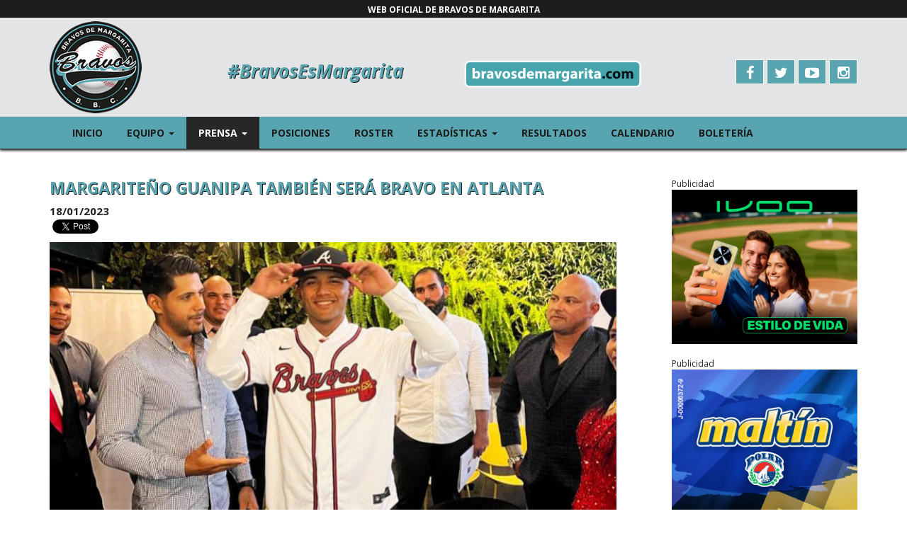

--- FILE ---
content_type: text/html; charset=UTF-8
request_url: https://bravosdemargarita.com/nota/7264/guanipa-tambin-ser-un-bravo-en-atlanta
body_size: 4396
content:
<!DOCTYPE html>
<html lang="es">
<head>
    <base href="https://bravosdemargarita.com/" target="_self">
    <meta charset="utf-8">
    <title>MARGARITEÑO GUANIPA TAMBIÉN SERÁ BRAVO EN ATLANTA</title>
    <meta name="viewport" content="width=device-width, initial-scale=1">
    <meta name="viewport" content="width=device-width, initial-scale=1, maximum-scale=1, user-scalable=no">
    <meta name="description" content="Web Oficial de Bravos de Margarita">
    <meta name="keywords" content="Béisbol, Oficial, Venezuela, Bravos de Margarita, Leones del Caracas, Tigres de Aragua, Águilas del Zulia, Cardenales de Lara, Tiburones de la Guaira, Navegantes del Magallanes, Caribes de Oriente, Winter League, Baseball, TuJonron.com">
    <link href="assets/plugins/bootstrap/css/bootstrap.min.css" rel="stylesheet">
    <link href="assets/css/custom.css" rel="stylesheet">
    <link href="assets/plugins/font-awesome/css/font-awesome.min.css" rel="stylesheet">    
    <meta property="og:site_name" content="https://bravosdemargarita.com/" />
    <meta property="og:title" content="MARGARITEÑO GUANIPA TAMBIÉN SERÁ BRAVO EN ATLANTA" />
    <meta property="og:image" content="https://bravosdemargarita.com/img/lg/4682.jpg" />
    <meta property="og:image:type" content="image/jpeg" />
    <meta property="og:url" content="https://bravosdemargarita.com/nota/7264/guanipa-tambin-ser-un-bravo-en-atlanta" />   
    <meta property="og:description" content="El joven jugador de Bravos de Margarita, Luis Guanipa, fue la principal firma de los Bravos de Atlanta, en la incorporación de nuevos talentos." /> 
    <meta property="og:type" content="website" />
    <meta name="twitter:card" value="summary" />
    <meta name="twitter:site" value="@labarrabrava" />
    <meta name="twitter:url" value="https://bravosdemargarita.com/nota/7264" />
    <meta name="twitter:title" value="MARGARITEÑO GUANIPA TAMBIÉN SERÁ BRAVO EN ATLANTA" />
    <meta name="twitter:description" value="El joven jugador de Bravos de Margarita, Luis Guanipa, fue la principal firma de los Bravos de Atlanta, en la incorporación de nuevos talentos." />
    <meta name="twitter:image" value="https://bravosdemargarita.com/img/lg/4682.jpg" />     
    <link rel="apple-touch-icon" sizes="180x180" href="https://bravosdemargarita.com/assets/icons/apple-touch-icon.png?v=GvJ2rkX3dO">
    <link rel="icon" type="image/png" href="https://bravosdemargarita.com/assets/icons/favicon-32x32.png?v=GvJ2rkX3dO" sizes="32x32">
    <link rel="icon" type="image/png" href="https://bravosdemargarita.com/assets/icons/favicon-16x16.png?v=GvJ2rkX3dO" sizes="16x16">
    <link rel="manifest" href="https://bravosdemargarita.com/assets/icons/manifest.json?v=GvJ2rkX3dO">
    <link rel="mask-icon" href="https://bravosdemargarita.com/assets/icons/safari-pinned-tab.svg?v=GvJ2rkX3dO" color="#59a4b1">
    <link rel="shortcut icon" href="https://bravosdemargarita.com/assets/icons/favicon.ico?v=GvJ2rkX3dO">
    <meta name="apple-mobile-web-app-title" content="Bravos de Margarita">
    <meta name="application-name" content="Bravos de Margarita">
    <meta name="msapplication-config" content="https://bravosdemargarita.com/assets/icons/browserconfig.xml?v=GvJ2rkX3dO">
    <meta name="theme-color" content="#59a4b1">
    <!-- HTML5 shim and Respond.js for IE8 support of HTML5 elements and media queries -->
    <!-- WARNING: Respond.js doesn't work if you view the page via file:// -->
    <!--[if lt IE 9]>
    <script src="https://oss.maxcdn.com/html5shiv/3.7.2/html5shiv.min.js"></script>
    <script src="https://oss.maxcdn.com/respond/1.4.2/respond.min.js"></script>
    <![endif]-->
</head>
<body>
<script>
  (function(i,s,o,g,r,a,m){i['GoogleAnalyticsObject']=r;i[r]=i[r]||function(){
  (i[r].q=i[r].q||[]).push(arguments)},i[r].l=1*new Date();a=s.createElement(o),
  m=s.getElementsByTagName(o)[0];a.async=1;a.src=g;m.parentNode.insertBefore(a,m)
  })(window,document,'script','https://www.google-analytics.com/analytics.js','ga');

  ga('create', 'UA-56958911-4', 'auto');
  ga('send', 'pageview');

</script>
<header class="masthead">
    <div class="container-fluid">
        <div class="row">
            <div class="col-lg-12 text-center page-mark"><small>WEB OFICIAL DE BRAVOS DE MARGARITA</small></div>
        </div>
    </div>
    <div class="container hidden-xs hidden-sm">
        <div class="row">
            <div class="col-xs-2"><a href="/" target="_self" border="0"><img src="assets/img/site/logo.png" class="m-t-xs m-b-xs"/></a></div>
            <div class="col-xs-4 text-center"><div class="hashtag m-t-sm"><a href="https://twitter.com/search?q=%23BravosEsMargarita" target="_blank">#BravosEsMargarita</a></div></div>
            <div class="col-xs-3 text-center scoreboard m-t-sm" id='scoreboard'><img src="assets/img/site/logo_web.png" class="img-responsive logo-web"></div>            
            <div class="col-xs-3 m-t-sm">
                <div class="header-social text-right">
                <a href="https://www.facebook.com/bravosdemargarita" class="btn btn-default btn-social" target="_blank"><i class="fa fa-facebook fa-lg" id="fac"></i></a>
                <a href="https://twitter.com/labarrabrava" class="btn btn-default btn-social" target="_blank"><i class="fa fa-twitter fa-lg" id="twi"></i></a>
                <a href="https://www.youtube.com/user/LaBarraBravaTV" class="btn btn-default btn-social" target="_blank"><i class="fa fa-youtube-play fa-lg" id="you"></i></a>
                <a href="https://www.instagram.com/bravosmargaritaoficial/" class="btn btn-default btn-social" target="_blank"><i class="fa fa-instagram fa-lg" id="ins"></i></a>                    
                </div>
            </div>
        </div>
    </div>
</header> 
<nav class="navbar navbar-default">
    <div class="container">
        <div class="navbar-header">
            <button type="button" class="navbar-toggle collapsed" data-toggle="collapse" data-target="#navbar" aria-expanded="false" aria-controls="navbar">
                <span class="sr-only">Alternar navegación</span>
                <span class="icon-bar"></span>
                <span class="icon-bar"></span>
                <span class="icon-bar"></span>
            </button>
        </div>
        <div id="navbar" class="collapse navbar-collapse">
            <ul class="nav navbar-nav">
                <li class=""><a href="/">Inicio</a></li>
                <li class="dropdown ">
                    <a class="dropdown-toggle" data-toggle="dropdown" role="button" aria-haspopup="true" aria-expanded="false" href="#">Equipo <span class="caret"></span><span class="sr-only">(current)</span></a>
                    <ul class="dropdown-menu">
                        <li><a href="historia.php">Historia</a></li>
                        <li><a href="directiva.php">Directiva</a></li>
                        <li><a href="mascota.php">Mascota</a></li>
                        <!--<li><a href="busmargarita.php">BUS Margarita</a></li>--> 
                    </ul>
                </li>
                <li class="dropdown active">
                    <a class="dropdown-toggle" data-toggle="dropdown" role="button" aria-haspopup="true" aria-expanded="false" href="#">Prensa <span class="caret"></span><span class="sr-only">(current)</span></a>
                    <ul class="dropdown-menu">
                        <li><a href="noticias.php">Noticias</a></li>                        
                        <li><a href="social.php">Acción Social</a></li>
                        <li><a href="circuito.php">Circuito Radial</a></li>                      
                    </ul>
                </li>                
                <li class=""><a href="posiciones.php">Posiciones</a></li>
                <li class=""><a href="roster.php">Roster</a></li>
                <li class="dropdown ">
                    <a class="dropdown-toggle" data-toggle="dropdown" role="button" aria-haspopup="true" aria-expanded="false" href="#">Estadísticas <span class="caret"></span><span class="sr-only">(current)</span></a>
                    <ul class="dropdown-menu">
                        <li class="dropdown-header">LVBP</li>
                        <li><a href="lideres.php">Líderes</a></li>
                        <li role="separator" class="divider"></li>
                        <li><a href="colectivas.php">Colectivas</a></li>
                        <li role="separator" class="divider"></li>
                        <li><a href="series.php">Series Particulares</a></li>
                        <li role="separator" class="divider"></li>
                        <li><a href="mlb.php">MLB/MiLB</a></li>
                    </ul>
                </li>                
                <li class=""><a href="resultados.php">Resultados</a></li>
                <li class=""><a href="calendario.php">Calendario</a></li>
                <li class=""><a href="boleteria.php">Boletería</a></li>
            </ul>
        </div>
    </div>
</nav><div id="fb-root"></div>
<script>(function(d, s, id) {
  var js, fjs = d.getElementsByTagName(s)[0];
  if (d.getElementById(id)) return;
  js = d.createElement(s); js.id = id;
  js.src = "//connect.facebook.net/es_LA/sdk.js#xfbml=1&version=v2.4";
  fjs.parentNode.insertBefore(js, fjs);
}(document, 'script', 'facebook-jssdk'));</script>

<div class="container">
    <div class="row">
        <div class="col-lg-9">
            <article>
                <header>
                    <h1>MARGARITEÑO GUANIPA TAMBIÉN SERÁ BRAVO EN ATLANTA</h1>
                </header>
                                <time class="updated" datetime="18/01/2023 12:00 AM" pubdate><strong>18/01/2023</strong></time>
                <div class="socialmedia">
                    <div class="fb-share-button" data-href="https://bravosdemargarita.com/nota/7264/guanipa-tambin-ser-un-bravo-en-atlanta" data-layout="button"></div>
                    <a class="twitter-share-button" href="https://twitter.com/intent/tweet?url=https://bravosdemargarita.com/nota/7264" data-counturl="https://bravosdemargarita.com/7264_">Tweet</a>
                    <script>!function(d,s,id){var js,fjs=d.getElementsByTagName(s)[0],p=/^http:/.test(d.location)?'http':'https';if(!d.getElementById(id)){js=d.createElement(s);js.id=id;js.src=p+'://platform.twitter.com/widgets.js';fjs.parentNode.insertBefore(js,fjs);}}(document, 'script', 'twitter-wjs');</script>
                </div>
                <figure>
                    <img class="img-responsive" src="img/lg/4682.jpg" alt="Prensa Bravos de Margarita" />
                                        <figcaption>Prensa Bravos de Margarita</figcaption>
                                        
                </figure>                                   
                <p class="author">
                                            <strong>Por</strong> <span class="fn">Prensa Bravos de Margarita | Trina Ballesteros </span>
                                    </p>                    
                <div class="text-justify"><p class="MsoNormal" style="text-align:justify"><span style="font-size: 18px;">El joven jugador de Bravos de Margarita, Luis Guanipa, fue la principal
firma de los Bravos de Atlanta, en la incorporación de nuevos talentos
internacionales.</span><br></p><p class="MsoNormal" style="text-align:justify"><span lang="ES"><span style="font-size: 18px;">El porlamarense, de 17 años, ocupa el puesto 34 en la lista de los 50
mejores prospectos internacionales, destacando con el guante y con el madero.</span><o:p></o:p></span></p><p class="MsoNormal" style="text-align:justify"><span lang="ES"><span style="font-size: 18px;">El jardinero insular manifestó sentirse “muy agradecido con Dios por esta
bonita experiencia que me dio, feliz de haber logrado mi sueño, de haber
cumplido esta gran meta y dar este importante paso. Estoy muy agradecido y
feliz”.</span><o:p></o:p></span></p><p class="MsoNormal" style="text-align:justify"><span lang="ES"><span style="font-size: 18px;">Guanipa aseguró que durante la firma se sintió “muy alegre con mi familia
también muy contenta, me alegra verlos así, porque lo habíamos soñado y ahora
que lo vemos así, estamos felices”.</span><o:p></o:p></span></p><p class="MsoNormal" style="text-align:justify"><span lang="ES"><span style="font-size: 18px;">El centerfielder contó que entre las palabras con las que Bravos de Atlanta
le dio la bienvenida, le manifestaron la gran confianza en su talento. “Quiero
llegar a las Grandes Ligas, a seguir trabajando para lograr ese gran sueño y
mantenerme”.</span><o:p></o:p></span></p><p><span style="font-size: 18px;">

</span><span style="font-size: 18px;">

</span><span style="font-size: 18px;">

</span><span style="font-size: 18px;">

</span><span style="font-size: 18px;">

</span><span style="font-size: 18px;">

</span></p><p class="MsoNormal" style="text-align:justify"><span lang="ES"><span style="font-size: 18px;">El talentoso jugador sigue entrenando fuerte y enfocado, a la espera de la
fecha para reportarse a la Dominicana Summer League con su nuevo equipo. “Me
preparo bien para llegar ready a mi liga, a hacer buenos números y comenzar a
subir, llegar lo más lejos posible”, sentenció el jugador ñero.</span><o:p></o:p></span></p></div>
                                                </article>
            <hr>
        </div>
        <div class="col-lg-3">
            <div class="m-b-md"> 
    <small class="img-responsive m-t-md">Publicidad</small>
    <a href="https://www.instagram.com/ivoovenezuela/" target="_blank"><img class="img-responsive" src="https://cdn.tujonron.net/banners/banner_ivoo_2025_v2.png" alt="Síragon"></a>
    <small class="img-responsive m-t-md">Publicidad</small>
    <a href="https://www.facebook.com/maltinpolar" target="_blank"><img src="assets/img/banners/maltin_br_2019.jpg" class="img-responsive"></a>
    <small class="img-responsive m-t-md">Publicidad</small>
    <img src="assets/img/banners/pepsi_bravos_br_2019.jpg" class="img-responsive"> 
</div>
        </div>
    </div>  
</div>
     
<footer>
    <div class="container-fluid">
        <div class="container">
            <div class="row">
                <div class="col-md-2">
                    <img src="assets/img/site/logo.png" class="img-responsive center-block">
                </div>
                <div class="col-md-8">
                    <div class="text-center m-t-xl">Bravos de Margarita Beisbol Club, S.A.<br><small>RIF: J-30454160-0 | BRAVOSDEMARGARITA.COM &copy;</small><br><small>Edif. Estadio Nueva Esparta, Piso PB, Local Administración,- Porlamar, Edo. Nueva Esparta, Venezuela.</small><br><small>Tel (+58) 295-2870801</small></div>
                </div>
                <div class="col-md-2">
                    <div class="m-t-lg text-center">
                        <a href="https://twitter.com/TuJonron" target="_blank"><img src="assets/img/site/logo_md_w.png" class="img-responsive center-block p-t-sm"></a>
                    </div>
                </div>
            </div>
        </div>
    </div>
</footer><script src="https://ajax.googleapis.com/ajax/libs/jquery/1.11.3/jquery.min.js" type="text/javascript"></script>
<script src="https://maxcdn.bootstrapcdn.com/bootstrap/3.3.6/js/bootstrap.min.js"></script>
<script src="assets/plugins/bootstrap/js/ie10-viewport-bug-workaround.js" type="text/javascript"></script> 
<script src="assets/js/custom.js" type="text/javascript"></script>
</body>
</html>

--- FILE ---
content_type: text/css
request_url: https://bravosdemargarita.com/assets/css/custom.css
body_size: 4335
content:
@media (min-width: 992px) {
    /*body { background: url(../img/site/bg_0.jpg) no-repeat center 180px; }*/
}
.page-mark {
    background-color: #1D1D1B;
    color: #FFF;
    font-weight: bold;
    padding: 2px;
}
.masthead { 
    background-color: #E2E4E6;
}
.hashtag {
    font-size: 26px;
    color: #59A4B1;
    font-weight: bold;
    font-style: italic;
    text-shadow: 1px 1px 0px #1D1D1B;
    height: 130px;
    line-height: 130px;
    white-space: nowrap;
}
.hashtag a {
    color: #59A4B1;
    text-decoration: none;
}
.logo-web{
    padding-top: 50px;
}
/* SCOREBOARD */
.scoreboard h1  {
    font-size: 18px;
    color: #59A4B1;
    font-weight: bold;
    font-style: italic;
    text-shadow: 1px 1px 0px #1D1D1B;
    margin-bottom: 0;
    margin-top: 30px;
}
.scoreboard h2  {
    font-size: 17px;
    color: #59A4B1;
    font-weight: bold;
    font-style: italic;
    text-shadow: 1px 1px 0px #1D1D1B;
    margin-bottom: 0;
    margin-top: 2px;
}
.scoreboard h3  {
    font-size: 16px;
    color: #59A4B1;
    font-weight: bold;
    font-style: italic;
    text-shadow: 1px 1px 0px #1D1D1B;
    margin-bottom: 0;
    margin-top: 2px;
}
.scoreboard h4  {
    font-size: 17px;
    color: #59A4B1;
    font-weight: bold;
    font-style: italic;
    text-shadow: 1px 1px 0px #1D1D1B;
    margin-bottom: 0;
    margin-top: 15px;
}
.scoreboard p  {
    font-size: 12px;
    color: #1D1D1B;
    margin-bottom: 0;
    font-weight: bold;
    margin-top: 5px;
    font-style: italic;
}
.scoreboard .red  {
    color: #DF0209;
}
.scoreboard .green  {
    color: #5cb85c;
}
.scoreboard .btn-pbp  {
    padding: 2px 5px;    
    margin: 0;
    font-weight: bold;
}
.scoreboard-table { font-size: 12px; margin-top: 5px; margin-bottom: 5px;}
.scoreboard-table thead tr { }
.scoreboard-table thead tr th { border: none; color: #1D1D1B; padding: 2px;}
.scoreboard-table tbody tr td { border: 1px solid #e8e8e8; background: #fdfdfd; padding: 2px;}
.scoreboard-table .sp { color: #1D1D1B; font-weight: bold;  }

/* COUNTDOWN */
.countdown h1  {
    font-size: 18px;
    color: #59A4B1;
    font-weight: bold;
    font-style: italic;
    text-shadow: 1px 1px 0px #1D1D1B;
    margin-bottom: 0;
    margin-top: 25px;
}
.countdown h2  {
    font-size: 14px;
    color: #59A4B1;
    font-weight: bold;
    font-style: italic;
    text-shadow: 1px 1px 0px #1D1D1B;
    margin-bottom: 0;
    margin-top: 0;
}
.countdown span.countdown_amount {
    color: #fff;
    font-size: 24px !important;
    background-color: #59A4B1;
    padding: 10px;
    text-shadow: 1px 1px 0px #1D1D1B;
    min-width: 50px;
}
.countdown span.countdown_section {
    padding: 5px 1px;
    margin-bottom: 2px;
    color: #41818B;
    font-weight: bold;    
    text-align: center;    
}
.countdown span.countdown_row span { 
    font-size: 12px;
    line-height: 19px;
    text-align: center;
    display: inline-block;   
}
/* HEADER */
.header-social {
    height: 130px;
    line-height: 130px;
    white-space: nowrap;
}
.btn-default {
    border-color: #FFF;
    background-color: #59A4B1;
    color: #FFF;
    padding: 6px 8px;
}
.btn-default:hover {
    background-color: #FFF;
    color: #59A4B1;
}
.btn-social {
    min-width: 40px;
}
.btn-primary{
    background-color: #59A4B1;
    border-color: #41818B;
}
/* ARTICLE */
article h1, section h1 {
    font-size: 23px;
    color: #59A4B1;
    font-weight: bold;
    text-shadow: 1px 1px 0px #1D1D1B;
    margin-bottom: 10px;
}
article h2, section h2 {
    font-size: 17px;
    color: #1D1D1B;
    font-weight: bolder;
    margin-top: 0;
    margin-bottom: 15px;
    text-align: justify;
}
article h3, section h3 { 
    font-size: 15px;
    color: #1D1D1B;
    font-weight: bold;
    margin-top: 20px;
    margin-bottom: 5px;
}
article p { 
    text-align: justify; 
}
figcaption {
    font-size: 12px;
    font-style: italic;
    background-color: #59A4B1;
    color: #000;
    padding: 2px 10px;
    text-align: right;
}
.twitter-share-button { 
    vertical-align: text-bottom !important; 
}
.fb-share-button { 
    vertical-align: text-bottom !important; 
}
.side-article {
    background-color: #E2E4E6;
}
.previous, .next {
    font-size: 16px;
    font-weight: bold;
}
/* NAVBAR */
.navbar-default {
    background-color: #59A4B1;
    font-weight: bold;
    color: #1D1D1B;
    text-transform: uppercase;
    font-size: 14px;
    border-bottom: 1px #1D1D1B solid;
    -webkit-box-shadow: 0px 2px 3px 0px rgba(0,0,0,0.75);
    -moz-box-shadow: 0px 2px 3px 0px rgba(0,0,0,0.75);
    box-shadow: 0px 2px 3px 0px rgba(0,0,0,0.75);
}
.navbar-default .navbar-nav > li > a {
    padding-left: 17px;
    padding-right: 17px;
}
.navbar-default .navbar-nav > li > a, .navbar-default .navbar-nav > li > a {
    color: #1D1D1B;
}
.navbar-default .navbar-nav > li > a:hover, .navbar-default .navbar-nav > li > a:focus {
    background-color: #1D1D1B;
}
.dropdown-menu > li >a {
    padding: 8px 15px;
}
/* CAROUSEL */
#myCarousel {
    max-width: 800px;
}
#myCarousel .carousel-caption {
    position: absolute;
    left: 0%;
    right: 0%;
    bottom: 0px;
    z-index: 10;
    padding-top: 0;
    padding-bottom: 0;
    color: #1D1D1B;
    text-align: center;
    background-color: rgba(89, 164, 177, 0.8);
}
#myCarousel h3 {
    color: #000;
    text-transform: uppercase;
    font-weight: bold;
    text-shadow: 1px 0px 2px rgba(249, 249, 249, 1);
    font-size: 24px;
    padding-top: 0;
    margin: 5px;
}
#myCarousel p {
    color: #000;
    font-weight: bold;
    text-shadow: 1px 0px 2px rgba(249, 249, 249, 1);
}
#myCarousel .carousel-indicators  { visibility: hidden; }
.carousel .carousel-control { visibility: hidden; }
.carousel:hover .carousel-control { visibility: visible; }
/* TWITTER */
.latest-tweets header { background: #59A4B1; padding: 5px 10px; }
.latest-tweets header h3 { color: #FFF; font-size: 15px; margin: 0; margin-top: 1px; font-weight: bold; }
.latest-tweets header i { color: #FFF; font-size: 18px; }
#tweets { background: #F5F5F5; padding: 10px; padding-top: 2px; margin-bottom: 0; font-size: 12px; height: 179px; overflow-y: scroll; }
#tweets > ul, #tweets > li { list-style: none; }
#tweets > ul { margin-left: -40px; }
#tweets > ul > li:hover, #tweets > ul > li:focus { background-color: #E2E4E6; }
.timePosted a { color: #a80026; }
.tweet { margin-bottom: 1px; }
iframe.twitter-timeline {
    min-height: 180px !important;
}
/* YOUTUBE */
.latest-video header { background: #59A4B1; padding: 5px 10px; }
.latest-video header h3 { color: #FFF; font-size: 15px; margin: 0; margin-top: 1px; font-weight: bold; }
.latest-video header i { color: #FFF; font-size: 18px; }
.latest-video iframe { width: 100%; height: 179px; }
/* HOME LEADERS */
.home-leaders header { background: #59A4B1; padding: 5px 10px; }
.home-leaders header h3 { color: #FFF; font-size: 15px; margin: 0; margin-top: 1px; font-weight: bold; }
.home-leaders-row { margin-top: 1px; margin-bottom: 1px; margin-left: 0px; margin-right: 0px; background-color: #F5F5F5; }
.home-leaders-row:hover, .home-leaders-row:focus { background-color: #E2E4E6; }
.home-leaders .btn { padding-top: 5px; padding-bottom: 5px; font-size: 12px; }
.home-leaders-img { padding-left: 0; padding-right: 0; }
.home-leaders-img > img { max-height: 60px; padding-right: 0; margin-right: 2px; }
/* HOME STANDINGS */
.home-standings .tab-content table {
    margin-bottom: 0;
    font-size: 14px;
}
.home-standings .tab-content table thead tr {
    background: #81C4C9;
}
.home-standings .tab-content table thead tr th {
    border: none;
    padding-left: 10px;
}
.home-standings .tab-content table tbody tr {
    background: #E2E4E6;
}
.home-standings .tab-content table tbody tr:nth-child(odd) {
    background: #FFF;
}
.home-standings .tab-content table tbody tr td {
    border: none;
    padding-left: 10px;
}
.home-standings .tab-content table tbody tr td i {
    display: block;
    width: 24px;
    height: 24px;
}

.standing-table-serie {
    background: #CCC !important;
    
}
.standing-table-serie td {
    padding-top: 1px !important;
    padding-bottom: 2px !important;
}
/* HOME STANDINGS */
.home-standings header { background: #59A4B1; padding: 5px 10px; }
.home-standings header h3 { color: #FFF; font-size: 15px; margin: 0; margin-top: 1px; font-weight: bold; }
.home-standings header i { color: #FFF; font-size: 18px; }
.home-standings-row { margin-top: 1px; margin-bottom: 1px; margin-left: 0px; margin-right: 0px; background-color: #F5F5F5; }
.home-standings-row:hover, .home-standings-row:focus { background-color: #E2E4E6; }
.home-standings .btn { padding-top: 5px; padding-bottom: 5px; font-size: 12px; }
/* HOME NEWS */
.home-news header { background: #59A4B1; padding: 5px 10px; }
.home-news header h3 { color: #FFF; font-size: 15px; margin: 0; margin-top: 1px; font-weight: bold; }
.home-news header i { color: #FFF; font-size: 18px; }
.home-news-row h4 { font-weight: bold; }
.home-news-row small { color: #9C2E38; }
.home-news-row i { color: #59A4B1; font-size: 18px; }
.home-news-row { margin-top: 1px; margin-bottom: 1px; margin-left: 0px; margin-right: 0px; background-color: #F5F5F5; }
.home-news-row:hover, .home-news-row:focus { background-color: #E2E4E6; }

.schedule-table thead tr { background: #59A4B1; }
.schedule-table thead tr th { border: none; color: #FFF; }
.schedule-table tbody tr td { border: 1px solid #e8e8e8; background: #fdfdfd; }
.schedule-table .home { border: 1px solid #e8e8e8 !important; background: #9CCAD1;  }
.schedule-table .away { border: 1px solid #e8e8e8 !important; background: #E2E4E6;  }
.schedule-home { font-weight: bold; padding: 5px; margin-right: 5px; border: 1px solid #EEEEEE !important; background: #9CCAD1;  }
.schedule-away { font-weight: bold; padding: 5px; border: 1px solid #EEEEEE !important; background: #E2E4E6;  }

.stats-table { font-size: 14px; }
.stats-table .serie { background: #E2E4E6; }
.stats-table thead tr { background: #59A4B1; }
.stats-table thead tr th { border: none; color: #FFF; }
.stats-table thead tr th a, .stats-table thead tr th a:visited { color: #FFF; text-decoration: none; cursor: pointer; }
.stats-table thead tr th a:hover { color: #1D1D1B; }
.stats-table tbody tr td { border: 1px solid #e8e8e8; background: #fdfdfd; }
.stats-table .sp { color: #1D1D1B; font-weight: bold;  }

.nav-pills > li > a, .nav-pills > li > a, .nav-pills > li > a {
    font-weight: bold;
}
.nav-pills > li.active > a, .nav-pills > li.active > a:hover, .nav-pills > li.active > a:focus {
    color: #ffffff;
    background-color: #59A4B1;
    font-weight: bold;
}
a {
    color: #59A4B1;
    text-decoration: none;
}
.ajax {
    color: #59A4B1;
    font-weight: bold;
    font-size: 16px;
    
}
/* Footer */
footer { background-color: #1D1D1B; color: #ffffff; border-top: #000000 1px solid; }
footer img { padding: 20px;}

/* Game Day */
.brake_line { margin: 5px; margin-left: 15px; min-height: 1px; background: -moz-linear-gradient(left,  rgba(0,0,0,0.65) 0%, rgba(0,0,0,0) 100%); /* FF3.6-15 */ background: -webkit-linear-gradient(left,  rgba(0,0,0,0.65) 0%,rgba(0,0,0,0) 100%); /* Chrome10-25,Safari5.1-6 */     background: linear-gradient(to right,  rgba(0,0,0,0.65) 0%,rgba(0,0,0,0) 100%); /* W3C, IE10+, FF16+, Chrome26+, Opera12+, Safari7+ */ filter: progid:DXImageTransform.Microsoft.gradient( startColorstr='#a6000000', endColorstr='#00000000',GradientType=1 ); /* IE6-9 */ }
.label-as-badge { border-radius: 1em; }
.label-default { font-weight: bold; }
.x-small { font-size: 66%; }
.grey { color: #999999; }
.boxscore, .linescore { margin-bottom: 5px; font-size: 13px; }
.boxscore h2, .linescore h2 {
    font-size: 22px;
    color: #1D1D1B;
    font-weight: bolder;
    text-align: center;
    margin-bottom: 5px;
}
.boxscore h3, .linescore h3 {
    font-size: 14px;
    margin-top: 10px;
    color: #1D1D1B;
    font-weight: bold;
    text-align: center;
}
.linescore > thead > tr > th,
.linescore > tbody > tr > th,
.linescore > tfoot > tr > th,
.linescore > thead > tr > td,
.linescore > tbody > tr > td,
.linescore > tfoot > tr > td { padding: 3px; vertical-align: middle; }
.linescore > thead > tr > th, .linescore > thead > tr > td { border-bottom-width: 1px; }
.linescore > thead > tr > th { background-color: #f9f9f9; }
.linescore-title { padding-left: 10px !important; }
.boxscore { border: 0; }
.boxscore > thead > tr > th,
.boxscore > tbody > tr > th,
.boxscore > tfoot > tr > th,
.boxscore > thead > tr > td,
.boxscore > tbody > tr > td,
.boxscore > tfoot > tr > td { padding: 3px; vertical-align: middle; border: 0; }
.boxscore > thead > tr > th { background-color: #999999; color: #ffffff; }
.boxscore > tfoot > tr > td { border-top: 2px #999999 solid; border-bottom: 1px #999999 solid; }
.boxscore > tbody > tr > td > a { color: #1D1D1B; }
.boxscore_bo { background-color: #f4f4f4; color: #000000; }
tr > .boxscore_bo:hover, tr > .boxscore_bo:focus { background-color: #fff; color: #000000; }
.boxscore_pitching > tbody > tr:nth-child(odd) > td, .boxscore_pitching > tbody > tr:nth-child(odd) > th { background-color: #f4f4f4; }
.boxscore > tbody > tr:hover > td { background: #E9E9E9; }
.boxscore-title { padding-left: 10px !important; }
.pbp-img { max-width: 55px; max-height: 67px; }
.plays_innings { margin-bottom: 10px; margin-top: 10px; padding-top: 5px; padding-bottom: 5px; }
.plays_innings_row { display:none; margin-bottom: 10px; margin-top: 3px; padding-top: 5px; padding-bottom: 5px; }
.boxscore-action { background-color: #f5f5f5; }
.boxscore-action > h3 { font-size: 18px; font-weight: bold; }
.pitch-arrow { cursor: pointer; }
.pitch-arrow:hover, .pitch-arrow:focus{ color: #55ACEE; }

/* PLAYERS */
.player > h1 {
    font-size: 28px;
    margin-top: 60px;
}
.player > h2 {
    margin-top: 10px;
    margin-bottom: 0;
}
.player > h3 {
    margin-top: 15px;
    font-size: 20px;
}






/* LVBP GameDay Colors */
.t692_bg, .t692_bg > th { background-color: #FF6E03 !important; color: #ffffff !important; }
.t692 { color: #FF6E03; }
.t697_bg, .t697_bg > th { background-color: #46A5AE !important; color: #ffffff !important; }
.t697 { color: #46A5AE; }
.t693_bg, .t693_bg > th { background-color: #DF0209 !important; color: #ffffff !important; }
.t693 { color: #DF0209; }
.t694_bg, .t694_bg > th { background-color: #001F56 !important; color: #ffffff !important; }
.t694 { color: #001F56; }
.t695_bg, .t695_bg > th { background-color: #002E60 !important; color: #ffffff !important; }
.t695 { color: #002E60; }
.t696_bg, .t696_bg > th { background-color: #004890 !important; color: #ffffff !important; }
.t696 { color: #004890; }
.t698_bg, .t698_bg > th { background-color: #BF0B14 !important; color: #ffffff !important; }
.t698 { color: #BF0B14; }
.t699_bg, .t699_bg > th { background-color: #D40000 !important; color: #ffffff !important; }
.t699 { color: #D40000; }

/* MLB GameDay Colors */
.t109_bg, .t109_bg > th { background-color: #a71930 !important; color: #ffffff !important; }
.t109 { color: #a71930; }
.t144_bg, .t144_bg > th { background-color: #13274f !important; color: #ffffff !important; }
.t144 { color: #13274f; }
.t110_bg, .t110_bg > th { background-color: #df4601 !important; color: #ffffff !important; }
.t110 { color: #df4601; }
.t111_bg, .t111_bg > th { background-color: #bd3039 !important; color: #ffffff !important; }
.t111 { color: #bd3039; }
.t112_bg, .t112_bg > th { background-color: #0e3386 !important; color: #ffffff !important; }
.t112 { color: #0e3386; }
.t145_bg, .t145_bg > th { background-color: #333 !important; color: #ffffff !important; }
.t145 { color: #333; }
.t113_bg, .t113_bg > th { background-color: #c6011f !important; color: #ffffff !important; }
.t113 { color: #c6011f; }
.t114_bg, .t114_bg > th { background-color: #023465 !important; color: #ffffff !important; }
.t114 { color: #023465; }
.t115_bg, .t115_bg > th { background-color: #336 !important; color: #ffffff !important; }
.t115 { color: #336; }
.t116_bg, .t116_bg > th { background-color: #0c2c56 !important; color: #ffffff !important; }
.t116 { color: #0c2c56; }
.t117_bg, .t117_bg > th { background-color: #002d62 !important; color: #ffffff !important; }
.t117 { color: #002d62; }
.t118_bg, .t118_bg > th { background-color: #004687 !important; color: #ffffff !important; }
.t118 { color: #004687; }
.t108_bg, .t108_bg > th { background-color: #ba0021 !important; color: #ffffff !important; }
.t108 { color: #ba0021; }
.t119_bg, .t119_bg > th { background-color: #005a9c !important; color: #ffffff !important; }
.t119 { color: #005a9c; }
.t146_bg, .t146_bg > th { background-color: #f60 !important; color: #ffffff !important; }
.t146 { color: #f60; }
.t158_bg, .t158_bg > th { background-color: #0a2351 !important; color: #ffffff !important; }
.t158 { color: #0a2351; }
.t142_bg, .t142_bg > th { background-color: #d31145 !important; color: #ffffff !important; }
.t142 { color: #d31145; }
.t121_bg, .t121_bg > th { background-color: #002d72 !important; color: #ffffff !important; }
.t121 { color: #002d72; }
.t147_bg, .t147_bg > th { background-color: #132448 !important; color: #ffffff !important; }
.t147 { color: #132448; }
.t133_bg, .t133_bg > th { background-color: #003831 !important; color: #ffffff !important; }
.t133 { color: #003831; }
.t143_bg, .t143_bg > th { background-color: #e81828 !important; color: #ffffff !important; }
.t143 { color: #e81828; }
.t134_bg, .t134_bg > th { background-color: #fdb827 !important; color: #ffffff !important; }
.t134 { color: #fdb827; }
.t135_bg, .t135_bg > th { background-color: #05143f !important; color: #ffffff !important; }
.t135 { color: #05143f; }
.t137_bg, .t137_bg > th { background-color: #fd5a1e !important; color: #ffffff !important; }
.t137 { color: #fd5a1e; }
.t136_bg, .t136_bg > th { background-color: #0c2c56 !important; color: #ffffff !important; }
.t136 { color: #0c2c56; }
.t138_bg, .t138_bg > th { background-color: #c41e3a !important; color: #ffffff !important; }
.t138 { color: #c41e3a; }
.t139_bg, .t139_bg > th { background-color: #092c5c !important; color: #ffffff !important; }
.t139 { color: #092c5c; }
.t140_bg, .t140_bg > th { background-color: #003278 !important; color: #ffffff !important; }
.t140 { color: #003278; }
.t141_bg, .t141_bg > th { background-color: #039 !important; color: #ffffff !important; }
.t141 { color: #039; }
.t120_bg, .t120_bg > th { background-color: #ab0003 !important; color: #ffffff !important; }
.t120 { color: #ab0003; }

/* MARGINS & PADDINGS */
.p-none {
  padding: 0;
}
.p-xxs {
  padding: 5px;
}
.p-xs {
  padding: 10px;
}
.p-sm {
  padding: 15px;
}
.p-m {
  padding: 20px;
}
.p-md {
  padding: 25px;
}
.p-lg {
  padding: 30px;
}
.p-xl {
  padding: 40px;
}
.p-l-none {
  padding-left: 0;
}
.p-l-xxs {
  padding-left: 5px;
}
.p-l-xs {
  padding-left: 10px;
}
.p-l-sm {
  padding-left: 15px;
}
.p-l-m {
  padding-left: 20px;
}
.p-l-md {
  padding-left: 25px;
}
.p-l-lg {
  padding-left: 30px;
}
.p-l-xl {
  padding-left: 40px;
}
.p-t-none {
  padding-top: 0;
}
.p-t-xxs {
  padding-top: 5px;
}
.p-t-xs {
  padding-top: 10px;
}
.p-t-sm {
  padding-top: 15px;
}
.p-t-m {
  padding-top: 20px;
}
.p-t-md {
  padding-top: 25px;
}
.p-t-lg {
  padding-top: 30px;
}
.p-t-xl {
  padding-top: 40px;
}
.p-r-none {
  padding-right: 0;
}
.p-r-xxs {
  padding-right: 5px;
}
.p-r-xs {
  padding-right: 10px;
}
.p-r-sm {
  padding-right: 15px;
}
.p-r-m {
  padding-right: 20px;
}
.p-r-md {
  padding-right: 25px;
}
.p-r-lg {
  padding-right: 30px;
}
.p-r-xl {
  padding-right: 40px;
}
.p-b-none {
  padding-bottom: 0;
}
.p-b-xxs {
  padding-bottom: 5px;
}
.p-b-xs {
  padding-bottom: 10px;
}
.p-b-sm {
  padding-bottom: 15px;
}
.p-b-m {
  padding-bottom: 20px;
}
.p-b-md {
  padding-bottom: 25px;
}
.p-b-lg {
  padding-bottom: 30px;
}
.p-b-xl {
  padding-bottom: 40px;
}
.m-xxs {
  margin: 2px 4px;
}
.m-xs {
  margin: 5px;
}
.m-sm {
  margin: 10px;
}
.m {
  margin: 15px;
}
.m-md {
  margin: 20px;
}
.m-lg {
  margin: 30px;
}
.m-xl {
  margin: 50px;
}
.m-n {
  margin: 0 !important;
}
.m-l-none {
  margin-left: 0;
}
.m-l-xs {
  margin-left: 5px;
}
.m-l-sm {
  margin-left: 10px;
}
.m-l {
  margin-left: 15px;
}
.m-l-md {
  margin-left: 20px;
}
.m-l-lg {
  margin-left: 30px;
}
.m-l-xl {
  margin-left: 40px;
}
.m-l-n-xxs {
  margin-left: -1px;
}
.m-l-n-xs {
  margin-left: -5px;
}
.m-l-n-sm {
  margin-left: -10px;
}
.m-l-n {
  margin-left: -15px;
}
.m-l-n-md {
  margin-left: -20px;
}
.m-l-n-lg {
  margin-left: -30px;
}
.m-l-n-xl {
  margin-left: -40px;
}
.m-t-none {
  margin-top: 0;
}
.m-t-xxs {
  margin-top: 1px;
}
.m-t-xs {
  margin-top: 5px;
}
.m-t-sm {
  margin-top: 10px;
}
.m-t {
  margin-top: 15px;
}
.m-t-md {
  margin-top: 20px;
}
.m-t-lg {
  margin-top: 30px;
}
.m-t-xl {
  margin-top: 40px;
}
.m-t-n-xxs {
  margin-top: -1px;
}
.m-t-n-xs {
  margin-top: -5px;
}
.m-t-n-sm {
  margin-top: -10px;
}
.m-t-n {
  margin-top: -15px;
}
.m-t-n-md {
  margin-top: -20px;
}
.m-t-n-lg {
  margin-top: -30px;
}
.m-t-n-xl {
  margin-top: -40px;
}
.m-r-none {
  margin-right: 0;
}
.m-r-xxs {
  margin-right: 1px;
}
.m-r-xs {
  margin-right: 5px;
}
.m-r-sm {
  margin-right: 10px;
}
.m-r {
  margin-right: 15px;
}
.m-r-md {
  margin-right: 20px;
}
.m-r-lg {
  margin-right: 30px;
}
.m-r-xl {
  margin-right: 40px;
}
.m-r-n-xxs {
  margin-right: -1px;
}
.m-r-n-xs {
  margin-right: -5px;
}
.m-r-n-sm {
  margin-right: -10px;
}
.m-r-n {
  margin-right: -15px;
}
.m-r-n-md {
  margin-right: -20px;
}
.m-r-n-lg {
  margin-right: -30px;
}
.m-r-n-xl {
  margin-right: -40px;
}
.m-b-none {
  margin-bottom: 0;
}
.m-b-xxs {
  margin-bottom: 1px;
}
.m-b-xs {
  margin-bottom: 5px;
}
.m-b-sm {
  margin-bottom: 10px;
}
.m-b {
  margin-bottom: 15px;
}
.m-b-md {
  margin-bottom: 20px;
}
.m-b-lg {
  margin-bottom: 30px;
}
.m-b-xl {
  margin-bottom: 40px;
}
.m-b-n-xxs {
  margin-bottom: -1px;
}
.m-b-n-xs {
  margin-bottom: -5px;
}
.m-b-n-sm {
  margin-bottom: -10px;
}
.m-b-n {
  margin-bottom: -15px;
}
.m-b-n-md {
  margin-bottom: -20px;
}
.m-b-n-lg {
  margin-bottom: -30px;
}
.m-b-n-xl {
  margin-bottom: -40px;
}
.space-15 {
  margin: 15px 0;
}
.space-20 {
  margin: 20px 0;
}
.space-25 {
  margin: 25px 0;
}
.space-30 {
  margin: 30px 0;
}



--- FILE ---
content_type: application/javascript
request_url: https://bravosdemargarita.com/assets/js/custom.js
body_size: 133
content:
$(".btn-group > .btn").click(function(){ $(this).addClass("active").siblings().removeClass("active"); });
$(".btn-group-vertical > .btn").click(function(){ $(this).addClass("active").siblings().removeClass("active"); });

--- FILE ---
content_type: text/plain
request_url: https://www.google-analytics.com/j/collect?v=1&_v=j102&a=1738121047&t=pageview&_s=1&dl=https%3A%2F%2Fbravosdemargarita.com%2Fnota%2F7264%2Fguanipa-tambin-ser-un-bravo-en-atlanta&ul=en-us%40posix&dt=MARGARITE%C3%91O%20GUANIPA%20TAMBI%C3%89N%20SER%C3%81%20BRAVO%20EN%20ATLANTA&sr=1280x720&vp=1280x720&_u=IEBAAEABAAAAACAAI~&jid=649623667&gjid=1145323530&cid=996385996.1769025889&tid=UA-56958911-4&_gid=1894750637.1769025889&_r=1&_slc=1&z=397182403
body_size: -452
content:
2,cG-ZL0882WPD4